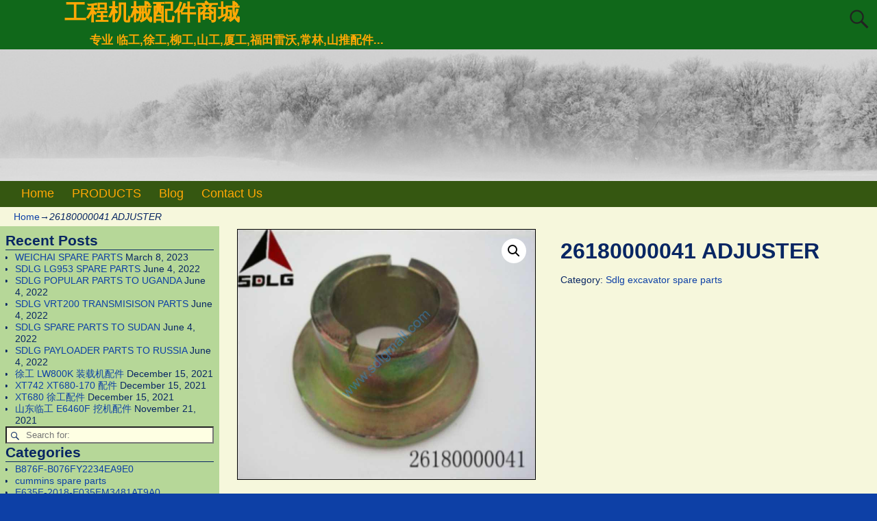

--- FILE ---
content_type: text/html; charset=UTF-8
request_url: https://www.sdlgmall.com/product/26180000041-adjuster/
body_size: 17738
content:
<!DOCTYPE html>
<html lang="en-US">
<head>
    <meta charset="UTF-8"/>
    <meta name='viewport' content='width=device-width,initial-scale=1.0' />

    <link rel="profile" href="//gmpg.org/xfn/11"/>
    <link rel="pingback" href=""/>

    <!-- Self-host Google Fonts -->
<link href='https://www.sdlgmall.com/wp-content/themes/weaver-xtreme/assets/css/fonts/google/google-fonts.min.css?ver=6.7' rel='stylesheet' type='text/css'>
<title>26180000041 ADJUSTER &#8211; 工程机械配件商城</title>
<meta name='robots' content='max-image-preview:large' />
<link rel='dns-prefetch' href='//www.sdlgmall.com' />
<link rel="alternate" type="application/rss+xml" title="工程机械配件商城 &raquo; Feed" href="https://www.sdlgmall.com/feed/" />
<link rel="alternate" type="application/rss+xml" title="工程机械配件商城 &raquo; Comments Feed" href="https://www.sdlgmall.com/comments/feed/" />
<link rel="alternate" title="oEmbed (JSON)" type="application/json+oembed" href="https://www.sdlgmall.com/wp-json/oembed/1.0/embed?url=https%3A%2F%2Fwww.sdlgmall.com%2Fproduct%2F26180000041-adjuster%2F" />
<link rel="alternate" title="oEmbed (XML)" type="text/xml+oembed" href="https://www.sdlgmall.com/wp-json/oembed/1.0/embed?url=https%3A%2F%2Fwww.sdlgmall.com%2Fproduct%2F26180000041-adjuster%2F&#038;format=xml" />
<style id='wp-img-auto-sizes-contain-inline-css' type='text/css'>
img:is([sizes=auto i],[sizes^="auto," i]){contain-intrinsic-size:3000px 1500px}
/*# sourceURL=wp-img-auto-sizes-contain-inline-css */
</style>
<style id='wp-emoji-styles-inline-css' type='text/css'>

	img.wp-smiley, img.emoji {
		display: inline !important;
		border: none !important;
		box-shadow: none !important;
		height: 1em !important;
		width: 1em !important;
		margin: 0 0.07em !important;
		vertical-align: -0.1em !important;
		background: none !important;
		padding: 0 !important;
	}
/*# sourceURL=wp-emoji-styles-inline-css */
</style>
<style id='wp-block-library-inline-css' type='text/css'>
:root{--wp-block-synced-color:#7a00df;--wp-block-synced-color--rgb:122,0,223;--wp-bound-block-color:var(--wp-block-synced-color);--wp-editor-canvas-background:#ddd;--wp-admin-theme-color:#007cba;--wp-admin-theme-color--rgb:0,124,186;--wp-admin-theme-color-darker-10:#006ba1;--wp-admin-theme-color-darker-10--rgb:0,107,160.5;--wp-admin-theme-color-darker-20:#005a87;--wp-admin-theme-color-darker-20--rgb:0,90,135;--wp-admin-border-width-focus:2px}@media (min-resolution:192dpi){:root{--wp-admin-border-width-focus:1.5px}}.wp-element-button{cursor:pointer}:root .has-very-light-gray-background-color{background-color:#eee}:root .has-very-dark-gray-background-color{background-color:#313131}:root .has-very-light-gray-color{color:#eee}:root .has-very-dark-gray-color{color:#313131}:root .has-vivid-green-cyan-to-vivid-cyan-blue-gradient-background{background:linear-gradient(135deg,#00d084,#0693e3)}:root .has-purple-crush-gradient-background{background:linear-gradient(135deg,#34e2e4,#4721fb 50%,#ab1dfe)}:root .has-hazy-dawn-gradient-background{background:linear-gradient(135deg,#faaca8,#dad0ec)}:root .has-subdued-olive-gradient-background{background:linear-gradient(135deg,#fafae1,#67a671)}:root .has-atomic-cream-gradient-background{background:linear-gradient(135deg,#fdd79a,#004a59)}:root .has-nightshade-gradient-background{background:linear-gradient(135deg,#330968,#31cdcf)}:root .has-midnight-gradient-background{background:linear-gradient(135deg,#020381,#2874fc)}:root{--wp--preset--font-size--normal:16px;--wp--preset--font-size--huge:42px}.has-regular-font-size{font-size:1em}.has-larger-font-size{font-size:2.625em}.has-normal-font-size{font-size:var(--wp--preset--font-size--normal)}.has-huge-font-size{font-size:var(--wp--preset--font-size--huge)}.has-text-align-center{text-align:center}.has-text-align-left{text-align:left}.has-text-align-right{text-align:right}.has-fit-text{white-space:nowrap!important}#end-resizable-editor-section{display:none}.aligncenter{clear:both}.items-justified-left{justify-content:flex-start}.items-justified-center{justify-content:center}.items-justified-right{justify-content:flex-end}.items-justified-space-between{justify-content:space-between}.screen-reader-text{border:0;clip-path:inset(50%);height:1px;margin:-1px;overflow:hidden;padding:0;position:absolute;width:1px;word-wrap:normal!important}.screen-reader-text:focus{background-color:#ddd;clip-path:none;color:#444;display:block;font-size:1em;height:auto;left:5px;line-height:normal;padding:15px 23px 14px;text-decoration:none;top:5px;width:auto;z-index:100000}html :where(.has-border-color){border-style:solid}html :where([style*=border-top-color]){border-top-style:solid}html :where([style*=border-right-color]){border-right-style:solid}html :where([style*=border-bottom-color]){border-bottom-style:solid}html :where([style*=border-left-color]){border-left-style:solid}html :where([style*=border-width]){border-style:solid}html :where([style*=border-top-width]){border-top-style:solid}html :where([style*=border-right-width]){border-right-style:solid}html :where([style*=border-bottom-width]){border-bottom-style:solid}html :where([style*=border-left-width]){border-left-style:solid}html :where(img[class*=wp-image-]){height:auto;max-width:100%}:where(figure){margin:0 0 1em}html :where(.is-position-sticky){--wp-admin--admin-bar--position-offset:var(--wp-admin--admin-bar--height,0px)}@media screen and (max-width:600px){html :where(.is-position-sticky){--wp-admin--admin-bar--position-offset:0px}}

/*# sourceURL=wp-block-library-inline-css */
</style><link rel='stylesheet' id='wc-blocks-style-css' href='https://www.sdlgmall.com/wp-content/plugins/woocommerce/assets/client/blocks/wc-blocks.css?ver=wc-10.4.3' type='text/css' media='all' />
<style id='global-styles-inline-css' type='text/css'>
:root{--wp--preset--aspect-ratio--square: 1;--wp--preset--aspect-ratio--4-3: 4/3;--wp--preset--aspect-ratio--3-4: 3/4;--wp--preset--aspect-ratio--3-2: 3/2;--wp--preset--aspect-ratio--2-3: 2/3;--wp--preset--aspect-ratio--16-9: 16/9;--wp--preset--aspect-ratio--9-16: 9/16;--wp--preset--color--black: #000000;--wp--preset--color--cyan-bluish-gray: #abb8c3;--wp--preset--color--white: #ffffff;--wp--preset--color--pale-pink: #f78da7;--wp--preset--color--vivid-red: #cf2e2e;--wp--preset--color--luminous-vivid-orange: #ff6900;--wp--preset--color--luminous-vivid-amber: #fcb900;--wp--preset--color--light-green-cyan: #7bdcb5;--wp--preset--color--vivid-green-cyan: #00d084;--wp--preset--color--pale-cyan-blue: #8ed1fc;--wp--preset--color--vivid-cyan-blue: #0693e3;--wp--preset--color--vivid-purple: #9b51e0;--wp--preset--gradient--vivid-cyan-blue-to-vivid-purple: linear-gradient(135deg,rgb(6,147,227) 0%,rgb(155,81,224) 100%);--wp--preset--gradient--light-green-cyan-to-vivid-green-cyan: linear-gradient(135deg,rgb(122,220,180) 0%,rgb(0,208,130) 100%);--wp--preset--gradient--luminous-vivid-amber-to-luminous-vivid-orange: linear-gradient(135deg,rgb(252,185,0) 0%,rgb(255,105,0) 100%);--wp--preset--gradient--luminous-vivid-orange-to-vivid-red: linear-gradient(135deg,rgb(255,105,0) 0%,rgb(207,46,46) 100%);--wp--preset--gradient--very-light-gray-to-cyan-bluish-gray: linear-gradient(135deg,rgb(238,238,238) 0%,rgb(169,184,195) 100%);--wp--preset--gradient--cool-to-warm-spectrum: linear-gradient(135deg,rgb(74,234,220) 0%,rgb(151,120,209) 20%,rgb(207,42,186) 40%,rgb(238,44,130) 60%,rgb(251,105,98) 80%,rgb(254,248,76) 100%);--wp--preset--gradient--blush-light-purple: linear-gradient(135deg,rgb(255,206,236) 0%,rgb(152,150,240) 100%);--wp--preset--gradient--blush-bordeaux: linear-gradient(135deg,rgb(254,205,165) 0%,rgb(254,45,45) 50%,rgb(107,0,62) 100%);--wp--preset--gradient--luminous-dusk: linear-gradient(135deg,rgb(255,203,112) 0%,rgb(199,81,192) 50%,rgb(65,88,208) 100%);--wp--preset--gradient--pale-ocean: linear-gradient(135deg,rgb(255,245,203) 0%,rgb(182,227,212) 50%,rgb(51,167,181) 100%);--wp--preset--gradient--electric-grass: linear-gradient(135deg,rgb(202,248,128) 0%,rgb(113,206,126) 100%);--wp--preset--gradient--midnight: linear-gradient(135deg,rgb(2,3,129) 0%,rgb(40,116,252) 100%);--wp--preset--font-size--small: 13px;--wp--preset--font-size--medium: 20px;--wp--preset--font-size--large: 36px;--wp--preset--font-size--x-large: 42px;--wp--preset--spacing--20: 0.44rem;--wp--preset--spacing--30: 0.67rem;--wp--preset--spacing--40: 1rem;--wp--preset--spacing--50: 1.5rem;--wp--preset--spacing--60: 2.25rem;--wp--preset--spacing--70: 3.38rem;--wp--preset--spacing--80: 5.06rem;--wp--preset--shadow--natural: 6px 6px 9px rgba(0, 0, 0, 0.2);--wp--preset--shadow--deep: 12px 12px 50px rgba(0, 0, 0, 0.4);--wp--preset--shadow--sharp: 6px 6px 0px rgba(0, 0, 0, 0.2);--wp--preset--shadow--outlined: 6px 6px 0px -3px rgb(255, 255, 255), 6px 6px rgb(0, 0, 0);--wp--preset--shadow--crisp: 6px 6px 0px rgb(0, 0, 0);}:where(.is-layout-flex){gap: 0.5em;}:where(.is-layout-grid){gap: 0.5em;}body .is-layout-flex{display: flex;}.is-layout-flex{flex-wrap: wrap;align-items: center;}.is-layout-flex > :is(*, div){margin: 0;}body .is-layout-grid{display: grid;}.is-layout-grid > :is(*, div){margin: 0;}:where(.wp-block-columns.is-layout-flex){gap: 2em;}:where(.wp-block-columns.is-layout-grid){gap: 2em;}:where(.wp-block-post-template.is-layout-flex){gap: 1.25em;}:where(.wp-block-post-template.is-layout-grid){gap: 1.25em;}.has-black-color{color: var(--wp--preset--color--black) !important;}.has-cyan-bluish-gray-color{color: var(--wp--preset--color--cyan-bluish-gray) !important;}.has-white-color{color: var(--wp--preset--color--white) !important;}.has-pale-pink-color{color: var(--wp--preset--color--pale-pink) !important;}.has-vivid-red-color{color: var(--wp--preset--color--vivid-red) !important;}.has-luminous-vivid-orange-color{color: var(--wp--preset--color--luminous-vivid-orange) !important;}.has-luminous-vivid-amber-color{color: var(--wp--preset--color--luminous-vivid-amber) !important;}.has-light-green-cyan-color{color: var(--wp--preset--color--light-green-cyan) !important;}.has-vivid-green-cyan-color{color: var(--wp--preset--color--vivid-green-cyan) !important;}.has-pale-cyan-blue-color{color: var(--wp--preset--color--pale-cyan-blue) !important;}.has-vivid-cyan-blue-color{color: var(--wp--preset--color--vivid-cyan-blue) !important;}.has-vivid-purple-color{color: var(--wp--preset--color--vivid-purple) !important;}.has-black-background-color{background-color: var(--wp--preset--color--black) !important;}.has-cyan-bluish-gray-background-color{background-color: var(--wp--preset--color--cyan-bluish-gray) !important;}.has-white-background-color{background-color: var(--wp--preset--color--white) !important;}.has-pale-pink-background-color{background-color: var(--wp--preset--color--pale-pink) !important;}.has-vivid-red-background-color{background-color: var(--wp--preset--color--vivid-red) !important;}.has-luminous-vivid-orange-background-color{background-color: var(--wp--preset--color--luminous-vivid-orange) !important;}.has-luminous-vivid-amber-background-color{background-color: var(--wp--preset--color--luminous-vivid-amber) !important;}.has-light-green-cyan-background-color{background-color: var(--wp--preset--color--light-green-cyan) !important;}.has-vivid-green-cyan-background-color{background-color: var(--wp--preset--color--vivid-green-cyan) !important;}.has-pale-cyan-blue-background-color{background-color: var(--wp--preset--color--pale-cyan-blue) !important;}.has-vivid-cyan-blue-background-color{background-color: var(--wp--preset--color--vivid-cyan-blue) !important;}.has-vivid-purple-background-color{background-color: var(--wp--preset--color--vivid-purple) !important;}.has-black-border-color{border-color: var(--wp--preset--color--black) !important;}.has-cyan-bluish-gray-border-color{border-color: var(--wp--preset--color--cyan-bluish-gray) !important;}.has-white-border-color{border-color: var(--wp--preset--color--white) !important;}.has-pale-pink-border-color{border-color: var(--wp--preset--color--pale-pink) !important;}.has-vivid-red-border-color{border-color: var(--wp--preset--color--vivid-red) !important;}.has-luminous-vivid-orange-border-color{border-color: var(--wp--preset--color--luminous-vivid-orange) !important;}.has-luminous-vivid-amber-border-color{border-color: var(--wp--preset--color--luminous-vivid-amber) !important;}.has-light-green-cyan-border-color{border-color: var(--wp--preset--color--light-green-cyan) !important;}.has-vivid-green-cyan-border-color{border-color: var(--wp--preset--color--vivid-green-cyan) !important;}.has-pale-cyan-blue-border-color{border-color: var(--wp--preset--color--pale-cyan-blue) !important;}.has-vivid-cyan-blue-border-color{border-color: var(--wp--preset--color--vivid-cyan-blue) !important;}.has-vivid-purple-border-color{border-color: var(--wp--preset--color--vivid-purple) !important;}.has-vivid-cyan-blue-to-vivid-purple-gradient-background{background: var(--wp--preset--gradient--vivid-cyan-blue-to-vivid-purple) !important;}.has-light-green-cyan-to-vivid-green-cyan-gradient-background{background: var(--wp--preset--gradient--light-green-cyan-to-vivid-green-cyan) !important;}.has-luminous-vivid-amber-to-luminous-vivid-orange-gradient-background{background: var(--wp--preset--gradient--luminous-vivid-amber-to-luminous-vivid-orange) !important;}.has-luminous-vivid-orange-to-vivid-red-gradient-background{background: var(--wp--preset--gradient--luminous-vivid-orange-to-vivid-red) !important;}.has-very-light-gray-to-cyan-bluish-gray-gradient-background{background: var(--wp--preset--gradient--very-light-gray-to-cyan-bluish-gray) !important;}.has-cool-to-warm-spectrum-gradient-background{background: var(--wp--preset--gradient--cool-to-warm-spectrum) !important;}.has-blush-light-purple-gradient-background{background: var(--wp--preset--gradient--blush-light-purple) !important;}.has-blush-bordeaux-gradient-background{background: var(--wp--preset--gradient--blush-bordeaux) !important;}.has-luminous-dusk-gradient-background{background: var(--wp--preset--gradient--luminous-dusk) !important;}.has-pale-ocean-gradient-background{background: var(--wp--preset--gradient--pale-ocean) !important;}.has-electric-grass-gradient-background{background: var(--wp--preset--gradient--electric-grass) !important;}.has-midnight-gradient-background{background: var(--wp--preset--gradient--midnight) !important;}.has-small-font-size{font-size: var(--wp--preset--font-size--small) !important;}.has-medium-font-size{font-size: var(--wp--preset--font-size--medium) !important;}.has-large-font-size{font-size: var(--wp--preset--font-size--large) !important;}.has-x-large-font-size{font-size: var(--wp--preset--font-size--x-large) !important;}
/*# sourceURL=global-styles-inline-css */
</style>

<style id='classic-theme-styles-inline-css' type='text/css'>
/*! This file is auto-generated */
.wp-block-button__link{color:#fff;background-color:#32373c;border-radius:9999px;box-shadow:none;text-decoration:none;padding:calc(.667em + 2px) calc(1.333em + 2px);font-size:1.125em}.wp-block-file__button{background:#32373c;color:#fff;text-decoration:none}
/*# sourceURL=/wp-includes/css/classic-themes.min.css */
</style>
<link rel='stylesheet' id='photoswipe-css' href='https://www.sdlgmall.com/wp-content/plugins/woocommerce/assets/css/photoswipe/photoswipe.min.css?ver=10.4.3' type='text/css' media='all' />
<link rel='stylesheet' id='photoswipe-default-skin-css' href='https://www.sdlgmall.com/wp-content/plugins/woocommerce/assets/css/photoswipe/default-skin/default-skin.min.css?ver=10.4.3' type='text/css' media='all' />
<link rel='stylesheet' id='woocommerce-layout-css' href='https://www.sdlgmall.com/wp-content/plugins/woocommerce/assets/css/woocommerce-layout.css?ver=10.4.3' type='text/css' media='all' />
<link rel='stylesheet' id='woocommerce-smallscreen-css' href='https://www.sdlgmall.com/wp-content/plugins/woocommerce/assets/css/woocommerce-smallscreen.css?ver=10.4.3' type='text/css' media='only screen and (max-width: 768px)' />
<link rel='stylesheet' id='woocommerce-general-css' href='https://www.sdlgmall.com/wp-content/plugins/woocommerce/assets/css/woocommerce.css?ver=10.4.3' type='text/css' media='all' />
<style id='woocommerce-inline-inline-css' type='text/css'>
.woocommerce form .form-row .required { visibility: visible; }
/*# sourceURL=woocommerce-inline-inline-css */
</style>
<link rel='stylesheet' id='weaverx-font-sheet-css' href='https://www.sdlgmall.com/wp-content/themes/weaver-xtreme/assets/css/fonts.min.css?ver=6.7' type='text/css' media='all' />
<link rel='stylesheet' id='weaverx-style-sheet-css' href='https://www.sdlgmall.com/wp-content/themes/weaver-xtreme/assets/css/style-weaverx.min.css?ver=6.7' type='text/css' media='all' />
<style id='weaverx-style-sheet-inline-css' type='text/css'>
#wrapper{max-width:1280px}@media (min-width:1188px){.weaverx-sb-one-column .alignwide,#header .alignwide,#header.alignwide,#colophon.alignwide,#colophon .alignwide,#container .alignwide,#container.alignwide,#wrapper .alignwide,#wrapper.alignwide,#infobar .alignwide,.alignwide{margin-left:inherit;margin-right:inherit;max-width:none;width:100%}}@media (max-width:1187px){.alignwide{margin-left:inherit;margin-right:inherit;max-width:none;width:100%}}@media (min-width:1382px){.weaverx-sb-one-column .alignwide,#header .alignwide,#header.alignwide,#colophon.alignwide,#colophon .alignwide,#container .alignwide,#container.alignwide,#wrapper .alignwide,#wrapper.alignwide,#infobar .alignwide,.alignwide{margin-left:calc(50% - 46vw);margin-right:calc(50% - 46vw);max-width:10000px;width:92vw}}@media (max-width:1381px){.alignwide{margin-left:0 !important;margin-right:0 !important;max-width:100% !important;width:100% !important}}a,.wrapper a{color:#0D40A6}a:hover,.wrapper a:hover{color:#8224E3}#branding #header-image img{float:left}/* float-left*/.weaverx-theme-menu .current_page_item >a,.weaverx-theme-menu .current-menu-item >a,.weaverx-theme-menu .current-cat >a,.weaverx-theme-menu .current_page_ancestor >a,.weaverx-theme-menu .current-category-ancestor >a,.weaverx-theme-menu .current-menu-ancestor >a,.weaverx-theme-menu .current-menu-parent >a,.weaverx-theme-menu .current-category-parent >a{color:#EFFF08 !important}body{background-color:#0D40A6}.menu-primary .wvrx-menu-container,.menu-primary .site-title-on-menu,.menu-primary .site-title-on-menu a{background-color:#355711}.menu-primary .wvrx-menu-container,.menu-primary .site-title-on-menu,.menu-primary .site-title-on-menu a{color:#FFA805}.menu-secondary .wvrx-menu-container{background-color:#355711}.menu-secondary .wvrx-menu-container{color:#FFA805}.menu-primary .wvrx-menu ul li a,.menu-primary .wvrx-menu ul.mega-menu li{background-color:#406914}.menu-primary .wvrx-menu ul li a,.menu-primary .wvrx-menu ul.mega-menu li{color:#FFA805}.menu-secondary .wvrx-menu ul li a,.menu-secondary .wvrx-menu ul.mega-menu li{background-color:#406914}.menu-secondary .wvrx-menu ul li a,.menu-secondary .wvrx-menu ul.mega-menu li{color:#FFA805}.menu-primary .wvrx-menu >li >a{color:#FFA805}.menu-primary .wvrx-menu >li >a:hover{color:#FFC508 !important}.menu-primary .wvrx-menu >li >a:hover{background-color:#5A941D !important}.menu-secondary .wvrx-menu >li >a{color:#FFA805}.menu-secondary .wvrx-menu >li >a:hover{color:#FFC508 !important}.menu-secondary .wvrx-menu >li >a:hover{background-color:#5A941D !important}.menu-primary .wvrx-menu ul li a{color:#FFA805}.menu-primary .wvrx-menu ul li a:hover{color:#FFC508 !important}.menu-primary .wvrx-menu ul li a:hover{background-color:#5A941D !important}.menu-secondary .wvrx-menu ul li a{color:#FFA805}.menu-secondary .wvrx-menu ul li a:hover{color:#FFC508 !important}.menu-secondary .wvrx-menu ul li a:hover{background-color:#5A941D !important}.menu-primary .menu-toggle-button{color:#FFA805}.menu-primary .wvrx-menu-html{margin-top:.425em}@media( min-width:768px){.menu-primary .wvrx-menu,.menu-primary .wvrx-menu-container{text-align:left}}.menu-primary .menu-arrows .toggle-submenu:after{color:#FFA805}.menu-primary .menu-arrows ul .toggle-submenu:after{color:#FFA805}.menu-primary .menu-arrows.is-mobile-menu.menu-arrows ul a .toggle-submenu:after{color:#FFA805}.menu-primary .menu-arrows ul .toggle-submenu:after{color:#FFA805}.menu-secondary .menu-toggle-button{color:#FFA805}.menu-secondary .wvrx-menu-html{margin-top:.5em}@media( min-width:768px){.menu-secondary .wvrx-menu,.menu-secondary .wvrx-menu-container{text-align:center;line-height:0}}.menu-secondary .menu-arrows .toggle-submenu:after{color:#FFA805}.menu-secondary .menu-arrows ul .toggle-submenu:after{color:#FFA805}.menu-secondary .menu-arrows.is-mobile-menu.menu-arrows ul a .toggle-submenu:after{color:#FFA805}.menu-secondary .menu-arrows ul .toggle-submenu:after{color:#FFA805}@media( min-width:768px){.menu-extra .wvrx-menu,.menu-extra .wvrx-menu-container{text-align:left}}@media screen and ( min-width:768px){}.l-widget-area-top{width:90%}@media (max-width:580px){.l-widget-area-top{width:100%}}.l-widget-area-bottom{width:90%}@media (max-width:580px){.l-widget-area-bottom{width:100%}}#primary-widget-area{background-color:rgba(40,142,0,0.31)}.widget-area-primary{background-color:rgba(40,142,0,0.31)}#secondary-widget-area{background-color:#FF950A}.widget-area-secondary{background-color:#FF950A}.widget-area-top{background-color:#FF950A}.widget-area-bottom{background-color:#F6F7DC}#header{background-color:#10681A}#colophon{background-color:#F6F7DC}#footer-widget-area{background-color:#F6F7DC}.widget-area-footer{background-color:#F6F7DC}#container{background-color:#F6F7DC}#wrapper{background-color:#0D40A6}#wrapper{color:#082663}.widget{color:#082663}.wrapper #site-title a,.wrapper .site-title a{color:#FFA805}#site-tagline >span,.site-tagline >span{color:#FFA805}.page-title{border-bottom:1px solid #082663}.wrapper .post-title{border-bottom:1px solid #082663}.widget-title{border-bottom:1px solid #082663}.widget-title{color:#082663}#nav-header-mini a,#nav-header-mini a:visited{color:#FFA805}#nav-header-mini a:hover{color:#FFD21C}input,textarea{background-color:#FEFFE3}input,textarea{color:#1F1F1F}.search-field,#header-search .search-field:focus,.menu-search .search-field:focus{background-color:#FEFFE3}.search-field,#header-search .search-field:focus{color:#1F1F1F}.menu-primary .wvrx-menu-container .search-form .search-submit{color:#FFA805}#wrapper .search-form .search-submit{color:#082663}.widget .search-form .search-submit{color:#082663}#inject_fixedtop,#inject_fixedbottom,.wvrx-fixedtop,.wvrx-fixonscroll{max-width:1280px}@media ( max-width:1280px){.wvrx-fixedtop,.wvrx-fixonscroll,#inject_fixedtop,#inject_fixedbottom{left:0;margin-left:0 !important;margin-right:0 !important}}@media ( min-width:1280px){#inject_fixedtop{margin-left:-0px;margin-right:-0px}.wvrx-fixedtop,.wvrx-fixonscroll{margin-left:0;margin-right:calc( 0 - 0 - 0 )}}@media ( min-width:1280px){#inject_fixedbottom{margin-left:-0px;margin-right:-0px}}#colophon{border-top:6px solid #355711}/* Custom CSS rules Aspen Subtheme */
/*# sourceURL=weaverx-style-sheet-inline-css */
</style>
<script type="text/javascript" src="https://www.sdlgmall.com/wp-includes/js/jquery/jquery.min.js?ver=3.7.1" id="jquery-core-js"></script>
<script type="text/javascript" src="https://www.sdlgmall.com/wp-includes/js/jquery/jquery-migrate.min.js?ver=3.4.1" id="jquery-migrate-js"></script>
<script type="text/javascript" id="weaver-xtreme-JSLib-js-extra">
/* <![CDATA[ */
var wvrxOpts = {"useSmartMenus":"0","menuAltswitch":"767","mobileAltLabel":"","primaryScroll":"none","primaryMove":"0","secondaryScroll":"none","secondaryMove":"0","headerVideoClass":"has-header-video"};
//# sourceURL=weaver-xtreme-JSLib-js-extra
/* ]]> */
</script>
<script type="text/javascript" src="https://www.sdlgmall.com/wp-content/themes/weaver-xtreme/assets/js/weaverxjslib.min.js?ver=6.7" id="weaver-xtreme-JSLib-js"></script>
<script type="text/javascript" src="https://www.sdlgmall.com/wp-content/plugins/woocommerce/assets/js/jquery-blockui/jquery.blockUI.min.js?ver=2.7.0-wc.10.4.3" id="wc-jquery-blockui-js" defer="defer" data-wp-strategy="defer"></script>
<script type="text/javascript" id="wc-add-to-cart-js-extra">
/* <![CDATA[ */
var wc_add_to_cart_params = {"ajax_url":"/wp-admin/admin-ajax.php","wc_ajax_url":"/?wc-ajax=%%endpoint%%","i18n_view_cart":"View cart","cart_url":"https://www.sdlgmall.com/cart/","is_cart":"","cart_redirect_after_add":"no"};
//# sourceURL=wc-add-to-cart-js-extra
/* ]]> */
</script>
<script type="text/javascript" src="https://www.sdlgmall.com/wp-content/plugins/woocommerce/assets/js/frontend/add-to-cart.min.js?ver=10.4.3" id="wc-add-to-cart-js" defer="defer" data-wp-strategy="defer"></script>
<script type="text/javascript" src="https://www.sdlgmall.com/wp-content/plugins/woocommerce/assets/js/zoom/jquery.zoom.min.js?ver=1.7.21-wc.10.4.3" id="wc-zoom-js" defer="defer" data-wp-strategy="defer"></script>
<script type="text/javascript" src="https://www.sdlgmall.com/wp-content/plugins/woocommerce/assets/js/flexslider/jquery.flexslider.min.js?ver=2.7.2-wc.10.4.3" id="wc-flexslider-js" defer="defer" data-wp-strategy="defer"></script>
<script type="text/javascript" src="https://www.sdlgmall.com/wp-content/plugins/woocommerce/assets/js/photoswipe/photoswipe.min.js?ver=4.1.1-wc.10.4.3" id="wc-photoswipe-js" defer="defer" data-wp-strategy="defer"></script>
<script type="text/javascript" src="https://www.sdlgmall.com/wp-content/plugins/woocommerce/assets/js/photoswipe/photoswipe-ui-default.min.js?ver=4.1.1-wc.10.4.3" id="wc-photoswipe-ui-default-js" defer="defer" data-wp-strategy="defer"></script>
<script type="text/javascript" id="wc-single-product-js-extra">
/* <![CDATA[ */
var wc_single_product_params = {"i18n_required_rating_text":"Please select a rating","i18n_rating_options":["1 of 5 stars","2 of 5 stars","3 of 5 stars","4 of 5 stars","5 of 5 stars"],"i18n_product_gallery_trigger_text":"View full-screen image gallery","review_rating_required":"yes","flexslider":{"rtl":false,"animation":"slide","smoothHeight":true,"directionNav":false,"controlNav":"thumbnails","slideshow":false,"animationSpeed":500,"animationLoop":false,"allowOneSlide":false},"zoom_enabled":"1","zoom_options":[],"photoswipe_enabled":"1","photoswipe_options":{"shareEl":false,"closeOnScroll":false,"history":false,"hideAnimationDuration":0,"showAnimationDuration":0},"flexslider_enabled":"1"};
//# sourceURL=wc-single-product-js-extra
/* ]]> */
</script>
<script type="text/javascript" src="https://www.sdlgmall.com/wp-content/plugins/woocommerce/assets/js/frontend/single-product.min.js?ver=10.4.3" id="wc-single-product-js" defer="defer" data-wp-strategy="defer"></script>
<script type="text/javascript" src="https://www.sdlgmall.com/wp-content/plugins/woocommerce/assets/js/js-cookie/js.cookie.min.js?ver=2.1.4-wc.10.4.3" id="wc-js-cookie-js" defer="defer" data-wp-strategy="defer"></script>
<script type="text/javascript" id="woocommerce-js-extra">
/* <![CDATA[ */
var woocommerce_params = {"ajax_url":"/wp-admin/admin-ajax.php","wc_ajax_url":"/?wc-ajax=%%endpoint%%","i18n_password_show":"Show password","i18n_password_hide":"Hide password"};
//# sourceURL=woocommerce-js-extra
/* ]]> */
</script>
<script type="text/javascript" src="https://www.sdlgmall.com/wp-content/plugins/woocommerce/assets/js/frontend/woocommerce.min.js?ver=10.4.3" id="woocommerce-js" defer="defer" data-wp-strategy="defer"></script>
<link rel="https://api.w.org/" href="https://www.sdlgmall.com/wp-json/" /><link rel="alternate" title="JSON" type="application/json" href="https://www.sdlgmall.com/wp-json/wp/v2/product/17314" /><link rel="EditURI" type="application/rsd+xml" title="RSD" href="https://www.sdlgmall.com/xmlrpc.php?rsd" />
<meta name="generator" content="WordPress 6.9" />
<meta name="generator" content="WooCommerce 10.4.3" />
<link rel="canonical" href="https://www.sdlgmall.com/product/26180000041-adjuster/" />
<link rel='shortlink' href='https://www.sdlgmall.com/?p=17314' />
<!-- Weaver Xtreme 6.7 ( 26 ) Aspen-V-23 --> <!-- Weaver Xtreme Theme Support 6.5.1 --> 
<!-- End of Weaver Xtreme options -->
	<noscript><style>.woocommerce-product-gallery{ opacity: 1 !important; }</style></noscript>
	</head>
<!-- **** body **** -->
<body class="wp-singular product-template-default single single-product postid-17314 wp-embed-responsive wp-theme-weaver-xtreme theme-weaver-xtreme woocommerce woocommerce-page woocommerce-no-js single-author singular not-logged-in weaverx-theme-body wvrx-not-safari is-menu-desktop is-menu-default weaverx-page-page weaverx-sb-left weaverx-has-sb" itemtype="https://schema.org/WebPage" itemscope>

<a href="#page-bottom"
   id="page-top">&darr;</a> <!-- add custom CSS to use this page-bottom link -->
<div id="wvrx-page-width">&nbsp;</div>
<!--googleoff: all-->
<noscript><p
            style="border:1px solid red;font-size:14px;background-color:pink;padding:5px;margin-left:auto;margin-right:auto;max-width:640px;text-align:center;">
        JAVASCRIPT IS DISABLED. Please enable JavaScript on your browser to best view this site.</p>
</noscript>
<!--googleon: all--><!-- displayed only if JavaScript disabled -->

<div id="wrapper" class="wrapper shadow-2 s-font-size font-sans-serif align-center">
<div class="clear-preheader clear-both"></div>
<div id="header" class="header font-inherit header-as-img">
<div id="header-inside" class="block-inside"><header id="branding" itemtype="https://schema.org/WPHeader" itemscope>
    <div id='title-tagline' class='clearfix  '>
    <h1 id="site-title"
        class="font-inherit"><a
                href="https://www.sdlgmall.com/" title="工程机械配件商城"
                rel="home">
            工程机械配件商城</a></h1>

            <div id="header-search"
             class="hide-none"><form role="search"       method="get" class="search-form" action="https://www.sdlgmall.com/">
    <label for="search-form-1">
        <span class="screen-reader-text">Search for:</span>
        <input type="search" id="search-form-1" class="search-field"
               placeholder="Search for:" value=""
               name="s"/>
    </label>
    <button type="submit" class="search-submit"><span class="genericon genericon-search"></span>
    </button>

</form>

</div><h2 id="site-tagline" class="hide-none"><span  class="font-inherit">专业 临工,徐工,柳工,山工,厦工,福田雷沃,常林,山推配件...</span></h2>    </div><!-- /.title-tagline -->
<div id="header-image" class="header-image header-image-type-std"><div id="wp-custom-header" class="wp-custom-header"><img src="https://www.sdlgmall.com/wp-content/themes/weaver-xtreme/assets/images/headers/winter-fog.jpg" width="1280" height="188" alt="" decoding="async" fetchpriority="high" /></div>
</div><!-- #header-image -->
<div class="clear-branding clear-both"></div>        </header><!-- #branding -->
        <div class="clear-menu-primary clear-both"></div>

<div id="nav-primary" class="menu-primary menu-primary-standard menu-type-standard" itemtype="https://schema.org/SiteNavigationElement" itemscope>
<div class="wvrx-menu-container xl-font-size font-arialBlack"><div class="wvrx-menu-clear"></div><ul id="menu-main-navigation" class="weaverx-theme-menu wvrx-menu menu-hover menu-alignleft"><li id="menu-item-12670" class="menu-item menu-item-type-post_type menu-item-object-page menu-item-home menu-item-12670"><a href="https://www.sdlgmall.com/">Home</a></li>
<li id="menu-item-12001" class="menu-item menu-item-type-post_type menu-item-object-page current_page_parent menu-item-12001"><a href="https://www.sdlgmall.com/shop/">PRODUCTS</a></li>
<li id="menu-item-12035" class="menu-item menu-item-type-post_type menu-item-object-page menu-item-12035"><a href="https://www.sdlgmall.com/blog/">Blog</a></li>
<li id="menu-item-12036" class="menu-item menu-item-type-post_type menu-item-object-page menu-item-12036"><a href="https://www.sdlgmall.com/contact-us-2/">Contact Us</a></li>
</ul><div style="clear:both;"></div></div></div><div class='clear-menu-primary-end' style='clear:both;'></div><!-- /.menu-primary -->


</div></div><div class='clear-header-end clear-both'></div><!-- #header-inside,#header -->

<div id="container" class="container container-page relative font-inherit"><div id="container-inside" class="block-inside">

    <div id="infobar" class="font-inherit">
        <span id="breadcrumbs"><span class="crumbs"><a href="https://www.sdlgmall.com/">Home</a>&rarr;<span class="bcur-page">26180000041 ADJUSTER</span></span></span>        <span class='infobar_right'>
<span id="infobar_paginate"></span>
	</span></div>
    <div class="clear-info-bar-end" style="clear:both;">
    </div><!-- #infobar -->

    <div id="content" role="main" class="content l-content-lsb m-full s-full sb-float-right font-inherit" itemtype="https://schema.org/WebPageElement" itemscope itemprop="mainContentOfPage"> <!-- page -->

<!-- Weaver Woocommerce page -->
<div class="woocommerce-notices-wrapper"></div><div id="product-17314" class="product type-product post-17314 status-publish first instock product_cat-sdlg-excavator-spare-parts has-post-thumbnail shipping-taxable product-type-simple">

	<div class="woocommerce-product-gallery woocommerce-product-gallery--with-images woocommerce-product-gallery--columns-4 images" data-columns="4" style="opacity: 0; transition: opacity .25s ease-in-out;">
	<div class="woocommerce-product-gallery__wrapper">
		<div data-thumb="https://www.sdlgmall.com/wp-content/uploads/2020/03/26180000041-100x100.jpg" data-thumb-alt="26180000041 ADJUSTER" data-thumb-srcset="https://www.sdlgmall.com/wp-content/uploads/2020/03/26180000041-100x100.jpg 100w, https://www.sdlgmall.com/wp-content/uploads/2020/03/26180000041-150x150.jpg 150w"  data-thumb-sizes="(max-width: 100px) 100vw, 100px" class="woocommerce-product-gallery__image"><a href="https://www.sdlgmall.com/wp-content/uploads/2020/03/26180000041.jpg"><img width="500" height="420" src="https://www.sdlgmall.com/wp-content/uploads/2020/03/26180000041-500x420.jpg" class="wp-post-image" alt="26180000041 ADJUSTER" data-caption="" data-src="https://www.sdlgmall.com/wp-content/uploads/2020/03/26180000041.jpg" data-large_image="https://www.sdlgmall.com/wp-content/uploads/2020/03/26180000041.jpg" data-large_image_width="829" data-large_image_height="696" decoding="async" srcset="https://www.sdlgmall.com/wp-content/uploads/2020/03/26180000041-500x420.jpg 500w, https://www.sdlgmall.com/wp-content/uploads/2020/03/26180000041-300x252.jpg 300w, https://www.sdlgmall.com/wp-content/uploads/2020/03/26180000041-768x645.jpg 768w, https://www.sdlgmall.com/wp-content/uploads/2020/03/26180000041-200x167.jpg 200w, https://www.sdlgmall.com/wp-content/uploads/2020/03/26180000041.jpg 829w" sizes="(max-width: 500px) 100vw, 500px" /></a></div>	</div>
</div>

	<div class="summary entry-summary">
		<h1 class="product_title entry-title">26180000041 ADJUSTER</h1><p class="price"></p>
<div class="product_meta">

	
	
	<span class="posted_in">Category: <a href="https://www.sdlgmall.com/product-category/sdlg-spare-parts/sdlg-excavator-spare-parts/" rel="tag">Sdlg excavator spare parts</a></span>
	
	
</div>
	</div>

	
	<div class="woocommerce-tabs wc-tabs-wrapper">
		<ul class="tabs wc-tabs" role="tablist">
							<li role="presentation" class="description_tab" id="tab-title-description">
					<a href="#tab-description" role="tab" aria-controls="tab-description">
						Description					</a>
				</li>
					</ul>
					<div class="woocommerce-Tabs-panel woocommerce-Tabs-panel--description panel entry-content wc-tab" id="tab-description" role="tabpanel" aria-labelledby="tab-title-description">
				
	<h2>Description</h2>

<p>26180000041 ADJUSTER<img decoding="async" class="aligncenter size-full wp-image-17368" src="http://www.sdlgmall.com/wp-content/uploads/2020/03/26180000041.jpg" alt="" width="829" height="696" srcset="https://www.sdlgmall.com/wp-content/uploads/2020/03/26180000041.jpg 829w, https://www.sdlgmall.com/wp-content/uploads/2020/03/26180000041-500x420.jpg 500w, https://www.sdlgmall.com/wp-content/uploads/2020/03/26180000041-300x252.jpg 300w, https://www.sdlgmall.com/wp-content/uploads/2020/03/26180000041-768x645.jpg 768w, https://www.sdlgmall.com/wp-content/uploads/2020/03/26180000041-200x167.jpg 200w" sizes="(max-width: 829px) 100vw, 829px" /></p>
<table style="border-collapse: collapse; width: 595.23pt;" border="0" width="992" cellspacing="0" cellpadding="0">
<colgroup>
<col style="width: 127.50pt;" width="212" />
<col style="width: 234.00pt;" span="2" width="390" /> </colgroup>
<tbody>
<tr style="height: 14.40pt;">
<td class="et3" style="height: 14.40pt; width: 127.50pt;" width="212" height="24">11210007</td>
<td class="et4" style="width: 234.00pt;" width="390">O 形圈</td>
<td class="et4" style="width: 234.00pt;" width="390">O-ring</td>
</tr>
<tr style="height: 14.40pt;">
<td class="et3" style="height: 14.40pt; width: 127.50pt;" width="212" height="24">11212553</td>
<td class="et4" style="width: 234.00pt;" width="390">螺纹接头</td>
<td class="et4" style="width: 234.00pt;" width="390">Nipple</td>
</tr>
<tr style="height: 14.40pt;">
<td class="et3" style="height: 14.40pt; width: 127.50pt;" width="212" height="24">11212381</td>
<td class="et4" style="width: 234.00pt;" width="390">O型圈</td>
<td class="et4" style="width: 234.00pt;" width="390">O-Ring</td>
</tr>
<tr style="height: 14.40pt;">
<td class="et3" style="height: 14.40pt; width: 127.50pt;" width="212" height="24">11212383</td>
<td class="et4" style="width: 234.00pt;" width="390">O型圈</td>
<td class="et4" style="width: 234.00pt;" width="390">O-ring</td>
</tr>
<tr style="height: 14.40pt;">
<td class="et3" style="height: 14.40pt; width: 127.50pt;" width="212" height="24">11212554</td>
<td class="et4" style="width: 234.00pt;" width="390">螺纹接头</td>
<td class="et4" style="width: 234.00pt;" width="390">Nipple</td>
</tr>
<tr style="height: 14.40pt;">
<td class="et3" style="height: 14.40pt; width: 127.50pt;" width="212" height="24">11212387</td>
<td class="et4" style="width: 234.00pt;" width="390">O型圈</td>
<td class="et4" style="width: 234.00pt;" width="390">O-ring</td>
</tr>
<tr style="height: 14.40pt;">
<td class="et3" style="height: 14.40pt; width: 127.50pt;" width="212" height="24">11210006</td>
<td class="et4" style="width: 234.00pt;" width="390">O 形圈</td>
<td class="et4" style="width: 234.00pt;" width="390">O-ring</td>
</tr>
<tr style="height: 14.40pt;">
<td class="et3" style="height: 14.40pt; width: 127.50pt;" width="212" height="24">11212555</td>
<td class="et4" style="width: 234.00pt;" width="390">螺纹接头</td>
<td class="et4" style="width: 234.00pt;" width="390">Nipple</td>
</tr>
<tr style="height: 14.40pt;">
<td class="et3" style="height: 14.40pt; width: 127.50pt;" width="212" height="24">11212381</td>
<td class="et4" style="width: 234.00pt;" width="390">O型圈</td>
<td class="et4" style="width: 234.00pt;" width="390">O-Ring</td>
</tr>
<tr style="height: 14.40pt;">
<td class="et3" style="height: 14.40pt; width: 127.50pt;" width="212" height="24">11212383</td>
<td class="et4" style="width: 234.00pt;" width="390">O型圈</td>
<td class="et4" style="width: 234.00pt;" width="390">O-ring</td>
</tr>
<tr style="height: 14.40pt;">
<td class="et3" style="height: 14.40pt; width: 127.50pt;" width="212" height="24">11212556</td>
<td class="et4" style="width: 234.00pt;" width="390">螺纹接头</td>
<td class="et4" style="width: 234.00pt;" width="390">Nipple</td>
</tr>
<tr style="height: 14.40pt;">
<td class="et3" style="height: 14.40pt; width: 127.50pt;" width="212" height="24">11212387</td>
<td class="et4" style="width: 234.00pt;" width="390">O型圈</td>
<td class="et4" style="width: 234.00pt;" width="390">O-ring</td>
</tr>
<tr style="height: 14.40pt;">
<td class="et3" style="height: 14.40pt; width: 127.50pt;" width="212" height="24">11210006</td>
<td class="et4" style="width: 234.00pt;" width="390">O 形圈</td>
<td class="et4" style="width: 234.00pt;" width="390">O-ring</td>
</tr>
<tr style="height: 14.40pt;">
<td class="et3" style="height: 14.40pt; width: 127.50pt;" width="212" height="24">11212557</td>
<td class="et4" style="width: 234.00pt;" width="390">螺纹接头</td>
<td class="et4" style="width: 234.00pt;" width="390">Nipple</td>
</tr>
<tr style="height: 14.40pt;">
<td class="et3" style="height: 14.40pt; width: 127.50pt;" width="212" height="24">11212377</td>
<td class="et4" style="width: 234.00pt;" width="390">O型圈</td>
<td class="et4" style="width: 234.00pt;" width="390">O-ring</td>
</tr>
<tr style="height: 14.40pt;">
<td class="et3" style="height: 14.40pt; width: 127.50pt;" width="212" height="24">11212519</td>
<td class="et4" style="width: 234.00pt;" width="390">测试管</td>
<td class="et4" style="width: 234.00pt;" width="390">Test nipple</td>
</tr>
<tr style="height: 14.40pt;">
<td class="et3" style="height: 14.40pt; width: 127.50pt;" width="212" height="24">11212558</td>
<td class="et4" style="width: 234.00pt;" width="390">螺纹接头</td>
<td class="et4" style="width: 234.00pt;" width="390">Nipple</td>
</tr>
<tr style="height: 14.40pt;">
<td class="et3" style="height: 14.40pt; width: 127.50pt;" width="212" height="24">11212377</td>
<td class="et4" style="width: 234.00pt;" width="390">O型圈</td>
<td class="et4" style="width: 234.00pt;" width="390">O-ring</td>
</tr>
<tr style="height: 14.40pt;">
<td class="et3" style="height: 14.40pt; width: 127.50pt;" width="212" height="24">11212519</td>
<td class="et4" style="width: 234.00pt;" width="390">测试管</td>
<td class="et4" style="width: 234.00pt;" width="390">Test nipple</td>
</tr>
<tr style="height: 14.40pt;">
<td class="et3" style="height: 14.40pt; width: 127.50pt;" width="212" height="24">11212559</td>
<td class="et4" style="width: 234.00pt;" width="390">螺纹接头</td>
<td class="et4" style="width: 234.00pt;" width="390">Nipple</td>
</tr>
<tr style="height: 14.40pt;">
<td class="et3" style="height: 14.40pt; width: 127.50pt;" width="212" height="24">11210114</td>
<td class="et4" style="width: 234.00pt;" width="390">O 形圈</td>
<td class="et4" style="width: 234.00pt;" width="390">O-ring</td>
</tr>
<tr style="height: 14.40pt;">
<td class="et3" style="height: 14.40pt; width: 127.50pt;" width="212" height="24">11210009</td>
<td class="et4" style="width: 234.00pt;" width="390">O 形圈</td>
<td class="et4" style="width: 234.00pt;" width="390">O-ring</td>
</tr>
<tr style="height: 14.40pt;">
<td class="et3" style="height: 14.40pt; width: 127.50pt;" width="212" height="24">11212560</td>
<td class="et4" style="width: 234.00pt;" width="390">螺纹接头</td>
<td class="et4" style="width: 234.00pt;" width="390">Nipple</td>
</tr>
<tr style="height: 14.40pt;">
<td class="et3" style="height: 14.40pt; width: 127.50pt;" width="212" height="24">11212396</td>
<td class="et4" style="width: 234.00pt;" width="390">O形圈</td>
<td class="et4" style="width: 234.00pt;" width="390">O-RING</td>
</tr>
<tr style="height: 14.40pt;">
<td class="et3" style="height: 14.40pt; width: 127.50pt;" width="212" height="24">11210008</td>
<td class="et4" style="width: 234.00pt;" width="390">O 形圈</td>
<td class="et4" style="width: 234.00pt;" width="390">O-ring</td>
</tr>
<tr style="height: 14.40pt;">
<td class="et3" style="height: 14.40pt; width: 127.50pt;" width="212" height="24">11212561</td>
<td class="et4" style="width: 234.00pt;" width="390">螺纹接头</td>
<td class="et4" style="width: 234.00pt;" width="390">Nipple</td>
</tr>
<tr style="height: 14.40pt;">
<td class="et3" style="height: 14.40pt; width: 127.50pt;" width="212" height="24">11211903</td>
<td class="et4" style="width: 234.00pt;" width="390">O形圈</td>
<td class="et4" style="width: 234.00pt;" width="390">O-RING</td>
</tr>
<tr style="height: 14.40pt;">
<td class="et3" style="height: 14.40pt; width: 127.50pt;" width="212" height="24">11210007</td>
<td class="et4" style="width: 234.00pt;" width="390">O 形圈</td>
<td class="et4" style="width: 234.00pt;" width="390">O-ring</td>
</tr>
<tr style="height: 14.40pt;">
<td class="et3" style="height: 14.40pt; width: 127.50pt;" width="212" height="24">11212566</td>
<td class="et4" style="width: 234.00pt;" width="390">螺纹接头</td>
<td class="et4" style="width: 234.00pt;" width="390">Nipple</td>
</tr>
<tr style="height: 14.40pt;">
<td class="et3" style="height: 14.40pt; width: 127.50pt;" width="212" height="24">11212381</td>
<td class="et4" style="width: 234.00pt;" width="390">O型圈</td>
<td class="et4" style="width: 234.00pt;" width="390">O-Ring</td>
</tr>
</tbody>
</table>
			</div>
		
			</div>


	<section class="related products">

					<h2>Related products</h2>
				<ul class="products columns-4">

			
					<li class="product type-product post-14692 status-publish first instock product_cat-sdlg-excavator-spare-parts has-post-thumbnail shipping-taxable product-type-simple">
	<a href="https://www.sdlgmall.com/product/11210027-hose-clamp/" class="woocommerce-LoopProduct-link woocommerce-loop-product__link"><img width="500" height="420" src="https://www.sdlgmall.com/wp-content/uploads/2020/02/11210027-500x420.jpg" class="attachment-woocommerce_thumbnail size-woocommerce_thumbnail" alt="11210027 Hose Clamp" decoding="async" loading="lazy" srcset="https://www.sdlgmall.com/wp-content/uploads/2020/02/11210027-500x420.jpg 500w, https://www.sdlgmall.com/wp-content/uploads/2020/02/11210027-300x252.jpg 300w, https://www.sdlgmall.com/wp-content/uploads/2020/02/11210027-768x645.jpg 768w, https://www.sdlgmall.com/wp-content/uploads/2020/02/11210027-200x167.jpg 200w, https://www.sdlgmall.com/wp-content/uploads/2020/02/11210027.jpg 829w" sizes="auto, (max-width: 500px) 100vw, 500px" /><h2 class="woocommerce-loop-product__title">11210027 Hose Clamp</h2>
</a><a href="https://www.sdlgmall.com/product/11210027-hose-clamp/" aria-describedby="woocommerce_loop_add_to_cart_link_describedby_14692" data-quantity="1" class="button product_type_simple" data-product_id="14692" data-product_sku="" aria-label="Read more about &ldquo;11210027 Hose Clamp&rdquo;" rel="nofollow" data-success_message="">Read more</a>	<span id="woocommerce_loop_add_to_cart_link_describedby_14692" class="screen-reader-text">
			</span>
</li>

			
					<li class="product type-product post-14676 status-publish instock product_cat-sdlg-excavator-spare-parts has-post-thumbnail shipping-taxable product-type-simple">
	<a href="https://www.sdlgmall.com/product/11210003-plug/" class="woocommerce-LoopProduct-link woocommerce-loop-product__link"><img width="500" height="419" src="https://www.sdlgmall.com/wp-content/uploads/2020/02/11210003-500x419.jpg" class="attachment-woocommerce_thumbnail size-woocommerce_thumbnail" alt="11210003 Plug" decoding="async" loading="lazy" srcset="https://www.sdlgmall.com/wp-content/uploads/2020/02/11210003-500x419.jpg 500w, https://www.sdlgmall.com/wp-content/uploads/2020/02/11210003-300x251.jpg 300w, https://www.sdlgmall.com/wp-content/uploads/2020/02/11210003-768x643.jpg 768w, https://www.sdlgmall.com/wp-content/uploads/2020/02/11210003-200x167.jpg 200w, https://www.sdlgmall.com/wp-content/uploads/2020/02/11210003.jpg 829w" sizes="auto, (max-width: 500px) 100vw, 500px" /><h2 class="woocommerce-loop-product__title">11210003 Plug</h2>
</a><a href="https://www.sdlgmall.com/product/11210003-plug/" aria-describedby="woocommerce_loop_add_to_cart_link_describedby_14676" data-quantity="1" class="button product_type_simple" data-product_id="14676" data-product_sku="" aria-label="Read more about &ldquo;11210003 Plug&rdquo;" rel="nofollow" data-success_message="">Read more</a>	<span id="woocommerce_loop_add_to_cart_link_describedby_14676" class="screen-reader-text">
			</span>
</li>

			
					<li class="product type-product post-14719 status-publish instock product_cat-sdlg-excavator-spare-parts has-post-thumbnail shipping-taxable product-type-simple">
	<a href="https://www.sdlgmall.com/product/11210098-screw/" class="woocommerce-LoopProduct-link woocommerce-loop-product__link"><img width="500" height="420" src="https://www.sdlgmall.com/wp-content/uploads/2020/02/11210098-500x420.jpg" class="attachment-woocommerce_thumbnail size-woocommerce_thumbnail" alt="11210098 Screw" decoding="async" loading="lazy" srcset="https://www.sdlgmall.com/wp-content/uploads/2020/02/11210098-500x420.jpg 500w, https://www.sdlgmall.com/wp-content/uploads/2020/02/11210098-300x252.jpg 300w, https://www.sdlgmall.com/wp-content/uploads/2020/02/11210098-768x645.jpg 768w, https://www.sdlgmall.com/wp-content/uploads/2020/02/11210098-200x167.jpg 200w, https://www.sdlgmall.com/wp-content/uploads/2020/02/11210098.jpg 829w" sizes="auto, (max-width: 500px) 100vw, 500px" /><h2 class="woocommerce-loop-product__title">11210098 Screw</h2>
</a><a href="https://www.sdlgmall.com/product/11210098-screw/" aria-describedby="woocommerce_loop_add_to_cart_link_describedby_14719" data-quantity="1" class="button product_type_simple" data-product_id="14719" data-product_sku="" aria-label="Read more about &ldquo;11210098 Screw&rdquo;" rel="nofollow" data-success_message="">Read more</a>	<span id="woocommerce_loop_add_to_cart_link_describedby_14719" class="screen-reader-text">
			</span>
</li>

			
					<li class="product type-product post-14704 status-publish last instock product_cat-sdlg-excavator-spare-parts has-post-thumbnail shipping-taxable product-type-simple">
	<a href="https://www.sdlgmall.com/product/11210067-spring-washer/" class="woocommerce-LoopProduct-link woocommerce-loop-product__link"><img width="500" height="422" src="https://www.sdlgmall.com/wp-content/uploads/2020/02/11210067-500x422.jpg" class="attachment-woocommerce_thumbnail size-woocommerce_thumbnail" alt="11210067 Spring Washer" decoding="async" loading="lazy" srcset="https://www.sdlgmall.com/wp-content/uploads/2020/02/11210067-500x422.jpg 500w, https://www.sdlgmall.com/wp-content/uploads/2020/02/11210067-300x253.jpg 300w, https://www.sdlgmall.com/wp-content/uploads/2020/02/11210067-768x648.jpg 768w, https://www.sdlgmall.com/wp-content/uploads/2020/02/11210067.jpg 829w" sizes="auto, (max-width: 500px) 100vw, 500px" /><h2 class="woocommerce-loop-product__title">11210067 Spring Washer</h2>
</a><a href="https://www.sdlgmall.com/product/11210067-spring-washer/" aria-describedby="woocommerce_loop_add_to_cart_link_describedby_14704" data-quantity="1" class="button product_type_simple" data-product_id="14704" data-product_sku="" aria-label="Read more about &ldquo;11210067 Spring Washer&rdquo;" rel="nofollow" data-success_message="">Read more</a>	<span id="woocommerce_loop_add_to_cart_link_describedby_14704" class="screen-reader-text">
			</span>
</li>

			
		</ul>

	</section>
	</div>

<div class="clear-sb-postcontent-page clear-both"></div><div class="clear-sitewide-bottom-widget-area clear-both"></div>
</div><!-- /#content -->
<div class="l-sb-left s-full m-full">
            <div id="primary-widget-area" class="widget-area l-full m-full font-inherit"
                 role="complementary" itemtype="https://schema.org/WPSideBar" itemscope>
                
		<aside id="recent-posts-4" class="widget widget_recent_entries font-inherit widget-1 widget-first widget-first-vert widget-odd">
		<h3 class="widget-title font-sans-serif">Recent Posts</h3>
		<ul>
											<li>
					<a href="https://www.sdlgmall.com/2023/03/08/weichai-spare-parts/">WEICHAI SPARE PARTS</a>
											<span class="post-date">March 8, 2023</span>
									</li>
											<li>
					<a href="https://www.sdlgmall.com/2022/06/04/sdlg-lg953-spare-parts/">SDLG LG953 SPARE PARTS</a>
											<span class="post-date">June 4, 2022</span>
									</li>
											<li>
					<a href="https://www.sdlgmall.com/2022/06/04/sdlg-popular-parts-to-uganda/">SDLG POPULAR PARTS TO UGANDA</a>
											<span class="post-date">June 4, 2022</span>
									</li>
											<li>
					<a href="https://www.sdlgmall.com/2022/06/04/sdlg-vrt200-transmisison-parts/">SDLG VRT200 TRANSMISISON PARTS</a>
											<span class="post-date">June 4, 2022</span>
									</li>
											<li>
					<a href="https://www.sdlgmall.com/2022/06/04/sdlg-spare-parts-to-sudan/">SDLG SPARE PARTS TO SUDAN</a>
											<span class="post-date">June 4, 2022</span>
									</li>
											<li>
					<a href="https://www.sdlgmall.com/2022/06/04/sdlg-payloader-parts-to-russia/">SDLG PAYLOADER PARTS TO RUSSIA</a>
											<span class="post-date">June 4, 2022</span>
									</li>
											<li>
					<a href="https://www.sdlgmall.com/2021/12/15/%e5%be%90%e5%b7%a5-lw800k-%e8%a3%85%e8%bd%bd%e6%9c%ba%e9%85%8d%e4%bb%b6/">徐工 LW800K 装载机配件</a>
											<span class="post-date">December 15, 2021</span>
									</li>
											<li>
					<a href="https://www.sdlgmall.com/2021/12/15/xt742-xt680-170-%e9%85%8d%e4%bb%b6/">XT742 XT680-170 配件</a>
											<span class="post-date">December 15, 2021</span>
									</li>
											<li>
					<a href="https://www.sdlgmall.com/2021/12/15/xt680-%e5%be%90%e5%b7%a5%e9%85%8d%e4%bb%b6/">XT680 徐工配件</a>
											<span class="post-date">December 15, 2021</span>
									</li>
											<li>
					<a href="https://www.sdlgmall.com/2021/11/21/%e5%b1%b1%e4%b8%9c%e4%b8%b4%e5%b7%a5-e6460f-%e6%8c%96%e6%9c%ba%e9%85%8d%e4%bb%b6/">山东临工 E6460F 挖机配件</a>
											<span class="post-date">November 21, 2021</span>
									</li>
					</ul>

		</aside><aside id="search-6" class="widget widget_search font-inherit widget-2 widget-even"><form role="search"       method="get" class="search-form" action="https://www.sdlgmall.com/">
    <label for="search-form-2">
        <span class="screen-reader-text">Search for:</span>
        <input type="search" id="search-form-2" class="search-field"
               placeholder="Search for:" value=""
               name="s"/>
    </label>
    <button type="submit" class="search-submit"><span class="genericon genericon-search"></span>
    </button>

</form>

</aside><aside id="categories-5" class="widget widget_categories font-inherit widget-3 widget-odd"><h3 class="widget-title font-sans-serif">Categories</h3>
			<ul>
					<li class="cat-item cat-item-188"><a href="https://www.sdlgmall.com/category/b876f-b076fy2234ea9e0/">B876F-B076FY2234EA9E0</a>
</li>
	<li class="cat-item cat-item-522"><a href="https://www.sdlgmall.com/category/cummins-spare-parts/">cummins spare parts</a>
</li>
	<li class="cat-item cat-item-198"><a href="https://www.sdlgmall.com/category/e635f-2018-e035fm3481at9a0/">E635F-2018-E035FM3481AT9A0</a>
</li>
	<li class="cat-item cat-item-216"><a href="https://www.sdlgmall.com/category/g9165-g1650w2244109a0-vlgg9165-j0600068-vlgg9165-j0600073/">G9165-G1650W2244109A0 [VLGG9165 J0600068-VLGG9165 J0600073]</a>
</li>
	<li class="cat-item cat-item-208"><a href="https://www.sdlgmall.com/category/g9180-g1800w2244109a0-vlgg9180-j0600081-vlgg9180-j0608999/">G9180-G1800W2244109A0 [VLGG9180 J0600081-VLGG9180 J0608999]</a>
</li>
	<li class="cat-item cat-item-212"><a href="https://www.sdlgmall.com/category/g9190-8g190052010600-vlgg9190-j0600594-vlgg9190-j0600627/">G9190-8G190052010600 [VLGG9190 J0600594-VLGG9190 J0600627]</a>
</li>
	<li class="cat-item cat-item-205"><a href="https://www.sdlgmall.com/category/g9190-g1900l3244106a0-vlgg9190-j0600609-vlgg9190-j0600625/">G9190-G1900L3244106A0 [VLGG9190 J0600609-VLGG9190 J0600625]</a>
</li>
	<li class="cat-item cat-item-203"><a href="https://www.sdlgmall.com/category/g9190-g1900v3244106c3-vlgg9190-j0630024-vlgg9190-j0630026/">G9190-G1900V3244106C3 [VLGG9190 J0630024-VLGG9190 J0630026]</a>
</li>
	<li class="cat-item cat-item-202"><a href="https://www.sdlgmall.com/category/g9220-g2200l2244106a0-vlgg9220j-0600167-vlgg9220j-0600173/">G9220-G2200L2244106A0 [VLGG9220J 0600167-VLGG9220J 0600173]</a>
</li>
	<li class="cat-item cat-item-201"><a href="https://www.sdlgmall.com/category/g9220-g2200v3244106c3-vlgg9220-j0630024-vlgg9220-j0630027/">G9220-G2200V3244106C3 [VLGG9220 J0630024-VLGG9220 J0630027]</a>
</li>
	<li class="cat-item cat-item-158"><a href="https://www.sdlgmall.com/category/l058fv3215a36c0vlgl958f-j0610036-vlgl958f-j0618999/">L058FV3215A36C0[VLGL958F-J0610036-VLGL958F-J0618999]</a>
</li>
	<li class="cat-item cat-item-157"><a href="https://www.sdlgmall.com/category/l916-l0160n3214g29a0-20171220/">L916-L0160N3214G29A0 [20171220]</a>
</li>
	<li class="cat-item cat-item-160"><a href="https://www.sdlgmall.com/category/l918-l0180n3215ak6e0/">L918-L0180N3215AK6E0</a>
</li>
	<li class="cat-item cat-item-159"><a href="https://www.sdlgmall.com/category/l918-l018fd4215ak6e0/">L918-L018FD4215AK6E0</a>
</li>
	<li class="cat-item cat-item-161"><a href="https://www.sdlgmall.com/category/l920-l0200y3214a23a0/">L920-L0200Y3214A23A0</a>
</li>
	<li class="cat-item cat-item-162"><a href="https://www.sdlgmall.com/category/l920-l0200y3214a29a0/">L920-L0200Y3214A29A0</a>
</li>
	<li class="cat-item cat-item-164"><a href="https://www.sdlgmall.com/category/l933-l0330y3214a29a0/">L933-L0330Y3214A29A0</a>
</li>
	<li class="cat-item cat-item-167"><a href="https://www.sdlgmall.com/category/l936-l0360w3115a29e0/">L936-L0360W3115A29E0</a>
</li>
	<li class="cat-item cat-item-170"><a href="https://www.sdlgmall.com/category/l938f-l038fv4215ak6e1-vlgl938f-j0640025-vlgl938f-j0648999/">L938F-L038FV4215AK6E1 [VLGL938F J0640025-VLGL938F J0648999]</a>
</li>
	<li class="cat-item cat-item-173"><a href="https://www.sdlgmall.com/category/l946-l0460w3115a29e0/">L946-L0460W3115A29E0</a>
</li>
	<li class="cat-item cat-item-174"><a href="https://www.sdlgmall.com/category/l948f-l048fv4215ak6e1-vlgl948f-j0640030-vlgl948f-j0648999/">L948F-L048FV4215AK6E1 [VLGL948F J0640030-VLGL948F J0648999]</a>
</li>
	<li class="cat-item cat-item-217"><a href="https://www.sdlgmall.com/category/l952-l0520w3114a29a0/">L952-L0520W3114A29A0</a>
</li>
	<li class="cat-item cat-item-177"><a href="https://www.sdlgmall.com/category/l952d-l0520w3114g29a1/">L952D-L0520W3114G29A1</a>
</li>
	<li class="cat-item cat-item-172"><a href="https://www.sdlgmall.com/category/l953-l0530w3114g29a0/">L953-L0530W3114G29A0</a>
</li>
	<li class="cat-item cat-item-218"><a href="https://www.sdlgmall.com/category/l953-l0530w3114m39aa/">L953-L0530W3114M39AA</a>
</li>
	<li class="cat-item cat-item-163"><a href="https://www.sdlgmall.com/category/l953f-l053fw2115a29a0/">L953F-L053FW2115A29A0</a>
</li>
	<li class="cat-item cat-item-180"><a href="https://www.sdlgmall.com/category/l955-l0550w3114g29a0-vlgl9550j0603006-vlgl9550j0603009/">L955-L0550W3114G29A0 [VLGL9550J0603006-VLGL9550J0603009]</a>
</li>
	<li class="cat-item cat-item-220"><a href="https://www.sdlgmall.com/category/l955f-l055fw3114q39a3-vlgl955fj0610147-vlgl955fj0618999/">L955F-L055FW3114Q39A3 [VLGL955FJ0610147-VLGL955FJ0618999]</a>
</li>
	<li class="cat-item cat-item-169"><a href="https://www.sdlgmall.com/category/l955fc-l055fw3115a29ac/">L955FC-L055FW3115A29AC</a>
</li>
	<li class="cat-item cat-item-219"><a href="https://www.sdlgmall.com/category/l955fc-l055fw3115a39ab/">L955FC-L055FW3115A39AB</a>
</li>
	<li class="cat-item cat-item-166"><a href="https://www.sdlgmall.com/category/l955fc-l055fw3215q29ac/">L955FC-L055FW3215Q29AC</a>
</li>
	<li class="cat-item cat-item-168"><a href="https://www.sdlgmall.com/category/l956-l0560w3115a29ah-vlgl9560-j0601165-vlgl9560-j0601168/">L956-L0560W3115A29AH [VLGL9560 J0601165-VLGL9560 J0601168]</a>
</li>
	<li class="cat-item cat-item-181"><a href="https://www.sdlgmall.com/category/l956f-4110003316-%e5%8f%91%e5%8a%a8%e6%9c%ba%e6%80%bb%e6%88%90wd10g220e23%ef%bc%88dhd10g0618%ef%bc%89/">L956F-4110003316-发动机总成WD10G220E23（DHD10G0618）</a>
</li>
	<li class="cat-item cat-item-189"><a href="https://www.sdlgmall.com/category/l956f-l056fw3115a29a0/">L956F-L056FW3115A29A0</a>
</li>
	<li class="cat-item cat-item-165"><a href="https://www.sdlgmall.com/category/l956f-l056fw3215a29a0/">L956F-L056FW3215A29A0</a>
</li>
	<li class="cat-item cat-item-171"><a href="https://www.sdlgmall.com/category/l956fh-l056fw2115ak6eh/">L956FH-L056FW2115AK6EH</a>
</li>
	<li class="cat-item cat-item-191"><a href="https://www.sdlgmall.com/category/l958f-l058fv4215ak6e1/">L958F-L058FV4215AK6E1</a>
</li>
	<li class="cat-item cat-item-175"><a href="https://www.sdlgmall.com/category/l959f-l059fv4225ak6e1/">L959F-L059FV4225AK6E1</a>
</li>
	<li class="cat-item cat-item-178"><a href="https://www.sdlgmall.com/category/l959f-l059fv4225ak6e2/">L959F-L059FV4225AK6E2</a>
</li>
	<li class="cat-item cat-item-213"><a href="https://www.sdlgmall.com/category/l968f-l068fw3215g29a6/">L968F-L068FW3215G29A6</a>
</li>
	<li class="cat-item cat-item-179"><a href="https://www.sdlgmall.com/category/l978f-l078fw3215a26a0/">L978F-L078FW3215A26A0</a>
</li>
	<li class="cat-item cat-item-183"><a href="https://www.sdlgmall.com/category/l989f-l089fv3226g29a2-vlgl989fj0630005-vlgl989fj0638999/">L989F-L089FV3226G29A2 [VLGL989FJ0630005-VLGL989FJ0638999]</a>
</li>
	<li class="cat-item cat-item-209"><a href="https://www.sdlgmall.com/category/lft18-l1800w3115f29a0/">LFT18-L1800W3115F29A0</a>
</li>
	<li class="cat-item cat-item-200"><a href="https://www.sdlgmall.com/category/lft22-l2200w3115f29a0/">LFT22-L2200W3115F29A0</a>
</li>
	<li class="cat-item cat-item-184"><a href="https://www.sdlgmall.com/category/lft26-l2600w3215f29a0/">LFT26-L2600W3215F29A0</a>
</li>
	<li class="cat-item cat-item-199"><a href="https://www.sdlgmall.com/category/lg916-l0160n2214a29e0/">LG916-L0160N2214A29E0</a>
</li>
	<li class="cat-item cat-item-196"><a href="https://www.sdlgmall.com/category/lg918-e1815215a36-vlg00918j0600409-vlg00918j0608999/">LG918-E1815215A36 [VLG00918J0600409-VLG00918J0608999]</a>
</li>
	<li class="cat-item cat-item-197"><a href="https://www.sdlgmall.com/category/lg920-2015-t2005214a2002-vlg00920f0900062-vlg00920f0900063/">LG920-2015-T2005214A2002 [VLG00920F0900062-VLG00920F0900063]</a>
</li>
	<li class="cat-item cat-item-190"><a href="https://www.sdlgmall.com/category/lg933l-2018-3323215a29/">LG933L-2018-3323215A29</a>
</li>
	<li class="cat-item cat-item-193"><a href="https://www.sdlgmall.com/category/lg936l-2018-e3623115a29-vlg0936lj0604508-vlg0936lj0608999/">LG936L-2018-E3623115A29 [VLG0936LJ0604508-VLG0936LJ0608999]</a>
</li>
	<li class="cat-item cat-item-187"><a href="https://www.sdlgmall.com/category/lg936l-2018-e3623115ak9/">LG936L-2018-E3623115AK9</a>
</li>
	<li class="cat-item cat-item-210"><a href="https://www.sdlgmall.com/category/lg944msk-e3613115ak603-e9000001-e9007626/">LG944MSK-E3613115AK603 [E9000001-E9007626]</a>
</li>
	<li class="cat-item cat-item-211"><a href="https://www.sdlgmall.com/category/lg952n-2017-5222114a29-vlg0952nh0600212-vlg0952nh0600216/">LG952N-2017-5222114A29 [VLG0952NH0600212-VLG0952NH0600216]</a>
</li>
	<li class="cat-item cat-item-214"><a href="https://www.sdlgmall.com/category/lg953-2018-5302115a2903/">LG953-2018-5302115A2903</a>
</li>
	<li class="cat-item cat-item-215"><a href="https://www.sdlgmall.com/category/lg953n-2018-5322115a2902-vlg0953nj0602628-vlg0953nj0608999/">LG953N-2018-5322115A2902 [VLG0953NJ0602628-VLG0953NJ0608999]</a>
</li>
	<li class="cat-item cat-item-204"><a href="https://www.sdlgmall.com/category/lg956l-2018-5612115a29-vlg0956lj0603038-vlg0956lj0608999/">LG956L-2018-5612115A29 [VLG0956LJ0603038-VLG0956LJ0608999]</a>
</li>
	<li class="cat-item cat-item-206"><a href="https://www.sdlgmall.com/category/lg956l-2018-e5613115a2902-20171220/">LG956L-2018-E5613115A2902 [20171220]</a>
</li>
	<li class="cat-item cat-item-207"><a href="https://www.sdlgmall.com/category/lg956l-4110001016-wd10g220e23-20161122/">LG956L-4110001016-WD10G220E23-20161122</a>
</li>
	<li class="cat-item cat-item-185"><a href="https://www.sdlgmall.com/category/lg956l-e5612115a2902-vlg0956leg0602561/">LG956L-E5612115A2902-VLG0956LEG0602561</a>
</li>
	<li class="cat-item cat-item-195"><a href="https://www.sdlgmall.com/category/lg956n-2015-5622215a2901/">LG956N-2015-5622215A2901</a>
</li>
	<li class="cat-item cat-item-182"><a href="https://www.sdlgmall.com/category/lg956n-2015-5632215g29/">LG956N-2015-5632215G29</a>
</li>
	<li class="cat-item cat-item-192"><a href="https://www.sdlgmall.com/category/lg956v-2015-5612215a29-vlg0956vf0600111/">LG956V-2015-5612215A29 [VLG0956VF0600111]</a>
</li>
	<li class="cat-item cat-item-186"><a href="https://www.sdlgmall.com/category/lg956v-2015-5612215q2901/">LG956V-2015-5612215Q2901</a>
</li>
	<li class="cat-item cat-item-176"><a href="https://www.sdlgmall.com/category/lg968n-2015-6822215a2902-vlg0968nf0900029-vlg0968nf0900030/">LG968N-2015-6822215A2902 [VLG0968NF0900029-VLG0968NF0900030]</a>
</li>
	<li class="cat-item cat-item-194"><a href="https://www.sdlgmall.com/category/lg968v-2015-6812213a29-vlg0968vf0900034/">LG968V-2015-6812213A29 [VLG0968VF0900034]</a>
</li>
	<li class="cat-item cat-item-521"><a href="https://www.sdlgmall.com/category/shangchai-spare-parts/">SHANGCHAI spare parts</a>
</li>
	<li class="cat-item cat-item-1"><a href="https://www.sdlgmall.com/category/uncategorized/">Uncategorized</a>
</li>
	<li class="cat-item cat-item-354"><a href="https://www.sdlgmall.com/category/weichai-spare-parts/">WEICHAI spare parts</a>
</li>
	<li class="cat-item cat-item-520"><a href="https://www.sdlgmall.com/category/yuchai-spare-parts/">YUCHAI spare parts</a>
</li>
	<li class="cat-item cat-item-154"><a href="https://www.sdlgmall.com/category/%e4%b8%b4%e5%b7%a5%e6%8c%96%e6%8e%98%e6%9c%ba%e9%85%8d%e4%bb%b6-sdlg-excavator-parts/">临工挖掘机配件 | SDLG EXCAVATOR PARTS</a>
</li>
	<li class="cat-item cat-item-111"><a href="https://www.sdlgmall.com/category/%e4%b8%b4%e5%b7%a5%e8%a3%85%e8%bd%bd%e6%9c%ba%e9%85%8d%e4%bb%b6/">临工装载机配件</a>
<ul class='children'>
	<li class="cat-item cat-item-221"><a href="https://www.sdlgmall.com/category/%e4%b8%b4%e5%b7%a5%e8%a3%85%e8%bd%bd%e6%9c%ba%e9%85%8d%e4%bb%b6/lft30/">LFT30</a>
</li>
</ul>
</li>
	<li class="cat-item cat-item-528"><a href="https://www.sdlgmall.com/category/%e5%b1%b1%e4%b8%9c%e4%b8%b4%e5%b7%a5%e6%8c%96%e6%8e%98%e6%9c%ba%e9%85%8d%e4%bb%b6/">山东临工挖掘机配件</a>
</li>
	<li class="cat-item cat-item-527"><a href="https://www.sdlgmall.com/category/%e5%b1%b1%e4%b8%9c%e4%b8%b4%e5%b7%a5%e8%a3%85%e8%bd%bd%e6%9c%ba%e9%85%8d%e4%bb%b6/">山东临工装载机配件</a>
</li>
	<li class="cat-item cat-item-112"><a href="https://www.sdlgmall.com/category/%e5%be%90%e5%b7%a5%e9%85%8d%e4%bb%b6/">徐工配件</a>
<ul class='children'>
	<li class="cat-item cat-item-113"><a href="https://www.sdlgmall.com/category/%e5%be%90%e5%b7%a5%e9%85%8d%e4%bb%b6/%e5%be%90%e5%b7%a5%e8%a3%85%e8%bd%bd%e6%9c%ba%e9%85%8d%e4%bb%b6-xcmg-wheel-loader-parts/">徐工装载机配件 | xcmg wheel loader parts</a>
</li>
</ul>
</li>
			</ul>

			</aside><aside id="woocommerce_product_categories-5" class="widget woocommerce widget_product_categories font-inherit widget-4 widget-last widget-last-vert widget-even"><h3 class="widget-title font-sans-serif">产品类别</h3><ul class="product-categories"><li class="cat-item cat-item-329 cat-parent"><a href="https://www.sdlgmall.com/product-category/engine-spare-parts/">Engine spare parts</a><ul class='children'>
<li class="cat-item cat-item-330"><a href="https://www.sdlgmall.com/product-category/engine-spare-parts/cummins-engine-spare-parts/">Cummins engine spare parts</a></li>
<li class="cat-item cat-item-374"><a href="https://www.sdlgmall.com/product-category/engine-spare-parts/weichai-spare-parts/">weichai spare parts</a></li>
</ul>
</li>
<li class="cat-item cat-item-142 cat-parent current-cat-parent"><a href="https://www.sdlgmall.com/product-category/sdlg-spare-parts/">SDLG SPARE PARTS</a><ul class='children'>
<li class="cat-item cat-item-146"><a href="https://www.sdlgmall.com/product-category/sdlg-spare-parts/cummins-6bt5-9-c130-spare-parts/">Cummins 6BT5.9-C130 spare parts</a></li>
<li class="cat-item cat-item-151"><a href="https://www.sdlgmall.com/product-category/sdlg-spare-parts/dde-deutz-engine-parts/">DDE deutz engine parts</a></li>
<li class="cat-item cat-item-150 current-cat"><a href="https://www.sdlgmall.com/product-category/sdlg-spare-parts/sdlg-excavator-spare-parts/">Sdlg excavator spare parts</a></li>
<li class="cat-item cat-item-152 cat-parent"><a href="https://www.sdlgmall.com/product-category/sdlg-spare-parts/sdlg-wheel-loader-parts/">SDLG wheel loader parts</a>	<ul class='children'>
<li class="cat-item cat-item-153"><a href="https://www.sdlgmall.com/product-category/sdlg-spare-parts/sdlg-wheel-loader-parts/sdlg-axle-spare-parts/">SDLG axle spare parts</a></li>
<li class="cat-item cat-item-143 cat-parent"><a href="https://www.sdlgmall.com/product-category/sdlg-spare-parts/sdlg-wheel-loader-parts/sdlg-transmission-parts/">SDLG TRANSMISSION PARTS</a>		<ul class='children'>
<li class="cat-item cat-item-147"><a href="https://www.sdlgmall.com/product-category/sdlg-spare-parts/sdlg-wheel-loader-parts/sdlg-transmission-parts/torque-converter-yjsw315-2a-parts/">Torque converter YJSW315-2A parts</a></li>
		</ul>
</li>
	</ul>
</li>
<li class="cat-item cat-item-145"><a href="https://www.sdlgmall.com/product-category/sdlg-spare-parts/shangchai-c6121zg50-spare-parts/">Shangchai C6121ZG50 spare parts</a></li>
<li class="cat-item cat-item-148"><a href="https://www.sdlgmall.com/product-category/sdlg-spare-parts/weichai-deutz-wp6g125e22-parts/">Weichai deutz WP6G125E22 parts</a></li>
<li class="cat-item cat-item-144"><a href="https://www.sdlgmall.com/product-category/sdlg-spare-parts/weichai-wd10g220e11-parts/">Weichai WD10G220E11 parts</a></li>
<li class="cat-item cat-item-149"><a href="https://www.sdlgmall.com/product-category/sdlg-spare-parts/yuchai-yc4d80-t10-parts/">Yuchai YC4D80-T10 parts</a></li>
</ul>
</li>
<li class="cat-item cat-item-135"><a href="https://www.sdlgmall.com/product-category/uncategorized/">Uncategorized</a></li>
<li class="cat-item cat-item-350"><a href="https://www.sdlgmall.com/product-category/volvo-spare-part/">VOLVO spare part</a></li>
<li class="cat-item cat-item-238"><a href="https://www.sdlgmall.com/product-category/xinchai-spare-parts/">XINCHAI spare parts</a></li>
<li class="cat-item cat-item-324"><a href="https://www.sdlgmall.com/product-category/zf-part/">ZF part</a></li>
<li class="cat-item cat-item-531"><a href="https://www.sdlgmall.com/product-category/%e4%b8%b4%e5%b7%a5%e8%a3%85%e8%bd%bd%e6%9c%ba%e9%85%8d%e4%bb%b6-2/">临工装载机配件</a></li>
</ul></aside><div class="clear-primary-widget-area clear-both"></div>            </div><!-- primary-widget-area -->
            </div>
<div class='clear-container-end clear-both'></div></div></div><!-- /#container-inside, #container -->
<footer id="colophon" class="colophon font-inherit" itemtype="https://schema.org/WPFooter" itemscope>
    <div id="colophon-inside" class="block-inside">
    <div id="site-ig-wrap"><span id="site-info">
&copy;2026 - <a href="https://www.sdlgmall.com/" title="工程机械配件商城" rel="home">工程机械配件商城</a>        </span> <!-- #site-info -->
        <span id="site-generator"><a href="//wordpress.org/" title="Proudly powered by WordPress" target="_blank" rel="nofollow"><span style="font-size:120%;padding-top:2px" class="genericon genericon-wordpress"></span> - <a href="//weavertheme.com/weaver-xtreme" target="_blank" title="Weaver Xtreme Theme" rel="nofollow">Weaver Xtreme Theme</a> </span> <!-- #site-generator --><div class="clear-site-generator clear-both"></div>        </div><!-- #site-ig-wrap -->
        <div class="clear-site-ig-wrap clear-both"></div>        </div></footer><!-- #colophon-inside, #colophon -->
        <div class="clear-colophon clear-both"></div></div><!-- /#wrapper --><div class='clear-wrapper-end' style='clear:both;'></div>

<a href="#page-top" id="page-bottom">&uarr;</a>
<script type="speculationrules">
{"prefetch":[{"source":"document","where":{"and":[{"href_matches":"/*"},{"not":{"href_matches":["/wp-*.php","/wp-admin/*","/wp-content/uploads/*","/wp-content/*","/wp-content/plugins/*","/wp-content/themes/weaver-xtreme/*","/*\\?(.+)"]}},{"not":{"selector_matches":"a[rel~=\"nofollow\"]"}},{"not":{"selector_matches":".no-prefetch, .no-prefetch a"}}]},"eagerness":"conservative"}]}
</script>
	<script type='text/javascript'>
		(function () {
			var c = document.body.className;
			c = c.replace(/woocommerce-no-js/, 'woocommerce-js');
			document.body.className = c;
		})();
	</script>
	
<div id="photoswipe-fullscreen-dialog" class="pswp" tabindex="-1" role="dialog" aria-modal="true" aria-hidden="true" aria-label="Full screen image">
	<div class="pswp__bg"></div>
	<div class="pswp__scroll-wrap">
		<div class="pswp__container">
			<div class="pswp__item"></div>
			<div class="pswp__item"></div>
			<div class="pswp__item"></div>
		</div>
		<div class="pswp__ui pswp__ui--hidden">
			<div class="pswp__top-bar">
				<div class="pswp__counter"></div>
				<button class="pswp__button pswp__button--zoom" aria-label="Zoom in/out"></button>
				<button class="pswp__button pswp__button--fs" aria-label="Toggle fullscreen"></button>
				<button class="pswp__button pswp__button--share" aria-label="Share"></button>
				<button class="pswp__button pswp__button--close" aria-label="Close (Esc)"></button>
				<div class="pswp__preloader">
					<div class="pswp__preloader__icn">
						<div class="pswp__preloader__cut">
							<div class="pswp__preloader__donut"></div>
						</div>
					</div>
				</div>
			</div>
			<div class="pswp__share-modal pswp__share-modal--hidden pswp__single-tap">
				<div class="pswp__share-tooltip"></div>
			</div>
			<button class="pswp__button pswp__button--arrow--left" aria-label="Previous (arrow left)"></button>
			<button class="pswp__button pswp__button--arrow--right" aria-label="Next (arrow right)"></button>
			<div class="pswp__caption">
				<div class="pswp__caption__center"></div>
			</div>
		</div>
	</div>
</div>
<script type="text/javascript" id="weaver-xtreme-JSLibEnd-js-extra">
/* <![CDATA[ */
var wvrxEndOpts = {"hideTip":"0","hFontFamily":"0","hFontMult":"1","sbLayout":"left","flowColor":"0","full_browser_height":"0","primary":"0","secondary":"0","top":"0","bottom":"0","header_sb":"0","footer_sb":"0"};
//# sourceURL=weaver-xtreme-JSLibEnd-js-extra
/* ]]> */
</script>
<script type="text/javascript" src="https://www.sdlgmall.com/wp-content/themes/weaver-xtreme/assets/js/weaverxjslib-end.min.js?ver=6.7" id="weaver-xtreme-JSLibEnd-js"></script>
<script type="text/javascript" src="https://www.sdlgmall.com/wp-content/plugins/woocommerce/assets/js/sourcebuster/sourcebuster.min.js?ver=10.4.3" id="sourcebuster-js-js"></script>
<script type="text/javascript" id="wc-order-attribution-js-extra">
/* <![CDATA[ */
var wc_order_attribution = {"params":{"lifetime":1.0e-5,"session":30,"base64":false,"ajaxurl":"https://www.sdlgmall.com/wp-admin/admin-ajax.php","prefix":"wc_order_attribution_","allowTracking":true},"fields":{"source_type":"current.typ","referrer":"current_add.rf","utm_campaign":"current.cmp","utm_source":"current.src","utm_medium":"current.mdm","utm_content":"current.cnt","utm_id":"current.id","utm_term":"current.trm","utm_source_platform":"current.plt","utm_creative_format":"current.fmt","utm_marketing_tactic":"current.tct","session_entry":"current_add.ep","session_start_time":"current_add.fd","session_pages":"session.pgs","session_count":"udata.vst","user_agent":"udata.uag"}};
//# sourceURL=wc-order-attribution-js-extra
/* ]]> */
</script>
<script type="text/javascript" src="https://www.sdlgmall.com/wp-content/plugins/woocommerce/assets/js/frontend/order-attribution.min.js?ver=10.4.3" id="wc-order-attribution-js"></script>
<script id="wp-emoji-settings" type="application/json">
{"baseUrl":"https://s.w.org/images/core/emoji/17.0.2/72x72/","ext":".png","svgUrl":"https://s.w.org/images/core/emoji/17.0.2/svg/","svgExt":".svg","source":{"concatemoji":"https://www.sdlgmall.com/wp-includes/js/wp-emoji-release.min.js?ver=6.9"}}
</script>
<script type="module">
/* <![CDATA[ */
/*! This file is auto-generated */
const a=JSON.parse(document.getElementById("wp-emoji-settings").textContent),o=(window._wpemojiSettings=a,"wpEmojiSettingsSupports"),s=["flag","emoji"];function i(e){try{var t={supportTests:e,timestamp:(new Date).valueOf()};sessionStorage.setItem(o,JSON.stringify(t))}catch(e){}}function c(e,t,n){e.clearRect(0,0,e.canvas.width,e.canvas.height),e.fillText(t,0,0);t=new Uint32Array(e.getImageData(0,0,e.canvas.width,e.canvas.height).data);e.clearRect(0,0,e.canvas.width,e.canvas.height),e.fillText(n,0,0);const a=new Uint32Array(e.getImageData(0,0,e.canvas.width,e.canvas.height).data);return t.every((e,t)=>e===a[t])}function p(e,t){e.clearRect(0,0,e.canvas.width,e.canvas.height),e.fillText(t,0,0);var n=e.getImageData(16,16,1,1);for(let e=0;e<n.data.length;e++)if(0!==n.data[e])return!1;return!0}function u(e,t,n,a){switch(t){case"flag":return n(e,"\ud83c\udff3\ufe0f\u200d\u26a7\ufe0f","\ud83c\udff3\ufe0f\u200b\u26a7\ufe0f")?!1:!n(e,"\ud83c\udde8\ud83c\uddf6","\ud83c\udde8\u200b\ud83c\uddf6")&&!n(e,"\ud83c\udff4\udb40\udc67\udb40\udc62\udb40\udc65\udb40\udc6e\udb40\udc67\udb40\udc7f","\ud83c\udff4\u200b\udb40\udc67\u200b\udb40\udc62\u200b\udb40\udc65\u200b\udb40\udc6e\u200b\udb40\udc67\u200b\udb40\udc7f");case"emoji":return!a(e,"\ud83e\u1fac8")}return!1}function f(e,t,n,a){let r;const o=(r="undefined"!=typeof WorkerGlobalScope&&self instanceof WorkerGlobalScope?new OffscreenCanvas(300,150):document.createElement("canvas")).getContext("2d",{willReadFrequently:!0}),s=(o.textBaseline="top",o.font="600 32px Arial",{});return e.forEach(e=>{s[e]=t(o,e,n,a)}),s}function r(e){var t=document.createElement("script");t.src=e,t.defer=!0,document.head.appendChild(t)}a.supports={everything:!0,everythingExceptFlag:!0},new Promise(t=>{let n=function(){try{var e=JSON.parse(sessionStorage.getItem(o));if("object"==typeof e&&"number"==typeof e.timestamp&&(new Date).valueOf()<e.timestamp+604800&&"object"==typeof e.supportTests)return e.supportTests}catch(e){}return null}();if(!n){if("undefined"!=typeof Worker&&"undefined"!=typeof OffscreenCanvas&&"undefined"!=typeof URL&&URL.createObjectURL&&"undefined"!=typeof Blob)try{var e="postMessage("+f.toString()+"("+[JSON.stringify(s),u.toString(),c.toString(),p.toString()].join(",")+"));",a=new Blob([e],{type:"text/javascript"});const r=new Worker(URL.createObjectURL(a),{name:"wpTestEmojiSupports"});return void(r.onmessage=e=>{i(n=e.data),r.terminate(),t(n)})}catch(e){}i(n=f(s,u,c,p))}t(n)}).then(e=>{for(const n in e)a.supports[n]=e[n],a.supports.everything=a.supports.everything&&a.supports[n],"flag"!==n&&(a.supports.everythingExceptFlag=a.supports.everythingExceptFlag&&a.supports[n]);var t;a.supports.everythingExceptFlag=a.supports.everythingExceptFlag&&!a.supports.flag,a.supports.everything||((t=a.source||{}).concatemoji?r(t.concatemoji):t.wpemoji&&t.twemoji&&(r(t.twemoji),r(t.wpemoji)))});
//# sourceURL=https://www.sdlgmall.com/wp-includes/js/wp-emoji-loader.min.js
/* ]]> */
</script>
</body>
</html>
